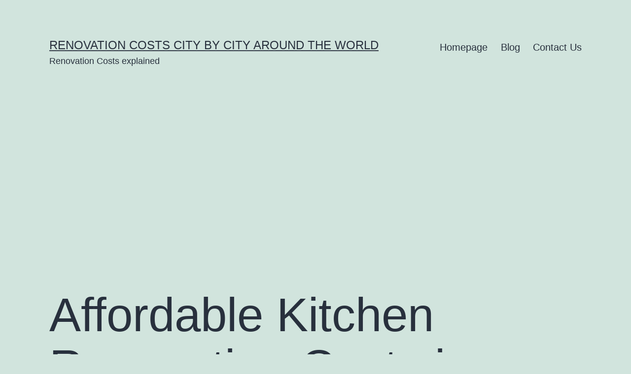

--- FILE ---
content_type: text/html; charset=UTF-8
request_url: https://renovation-cost.com/kitchen-renovation/afghanistan/khulm-kitchen-cost/
body_size: 23522
content:
<!doctype html>
<html lang="en-CA" >
<head>
	<meta charset="UTF-8" />
	<meta name="viewport" content="width=device-width, initial-scale=1" />
	<meta name='robots' content='index, follow, max-image-preview:large, max-snippet:-1, max-video-preview:-1' />

	<!-- This site is optimized with the Yoast SEO plugin v22.8 - https://yoast.com/wordpress/plugins/seo/ -->
	<title>Affordable Kitchen Renovation Costs in Khulm, Nimruz, Afghanistan - Renovation Costs City by City Around the World</title>
	<link rel="canonical" href="https://renovation-cost.com/kitchen-renovation/afghanistan/khulm-kitchen-cost/" />
	<meta property="og:locale" content="en_US" />
	<meta property="og:type" content="article" />
	<meta property="og:title" content="Affordable Kitchen Renovation Costs in Khulm, Nimruz, Afghanistan - Renovation Costs City by City Around the World" />
	<meta property="og:description" content="With Details, How Much Does the Average Kitchen Renovation Cost in Khulm Renovating a kitchen can be just as expensive as it is exciting, especially if you are not carefully managing your budget. One of the most common questions people have before they get started is, “how much will it cost?” There are many different&hellip; Continue reading Affordable Kitchen Renovation Costs in Khulm, Nimruz, Afghanistan" />
	<meta property="og:url" content="https://renovation-cost.com/kitchen-renovation/afghanistan/khulm-kitchen-cost/" />
	<meta property="og:site_name" content="Renovation Costs City by City Around the World" />
	<meta property="article:published_time" content="2020-10-23T13:34:26+00:00" />
	<meta property="og:image" content="https://renovation-cost.com/wp-content/uploads/2019/06/1.jpg" />
	<meta property="og:image:width" content="1" />
	<meta property="og:image:height" content="1" />
	<meta property="og:image:type" content="image/jpeg" />
	<meta name="author" content="renovator" />
	<meta name="twitter:card" content="summary_large_image" />
	<script type="application/ld+json" class="yoast-schema-graph">{"@context":"https://schema.org","@graph":[{"@type":"Article","@id":"https://renovation-cost.com/kitchen-renovation/afghanistan/khulm-kitchen-cost/#article","isPartOf":{"@id":"https://renovation-cost.com/kitchen-renovation/afghanistan/khulm-kitchen-cost/"},"author":{"name":"renovator","@id":"https://renovation-cost.com/#/schema/person/498794f7faa8c08a609c5e919c4a4ef4"},"headline":"Affordable Kitchen Renovation Costs in Khulm, Nimruz, Afghanistan","datePublished":"2020-10-23T13:34:26+00:00","dateModified":"2020-10-23T13:34:26+00:00","mainEntityOfPage":{"@id":"https://renovation-cost.com/kitchen-renovation/afghanistan/khulm-kitchen-cost/"},"wordCount":2661,"publisher":{"@id":"https://renovation-cost.com/#organization"},"image":{"@id":"https://renovation-cost.com/kitchen-renovation/afghanistan/khulm-kitchen-cost/#primaryimage"},"thumbnailUrl":"https://renovation-cost.com/wp-content/uploads/2019/06/1.jpg","keywords":["Afghanistan","Khulm","Kitchen Renovation"],"articleSection":["Afghanistan"],"inLanguage":"en-CA"},{"@type":"WebPage","@id":"https://renovation-cost.com/kitchen-renovation/afghanistan/khulm-kitchen-cost/","url":"https://renovation-cost.com/kitchen-renovation/afghanistan/khulm-kitchen-cost/","name":"Affordable Kitchen Renovation Costs in Khulm, Nimruz, Afghanistan - Renovation Costs City by City Around the World","isPartOf":{"@id":"https://renovation-cost.com/#website"},"primaryImageOfPage":{"@id":"https://renovation-cost.com/kitchen-renovation/afghanistan/khulm-kitchen-cost/#primaryimage"},"image":{"@id":"https://renovation-cost.com/kitchen-renovation/afghanistan/khulm-kitchen-cost/#primaryimage"},"thumbnailUrl":"https://renovation-cost.com/wp-content/uploads/2019/06/1.jpg","datePublished":"2020-10-23T13:34:26+00:00","dateModified":"2020-10-23T13:34:26+00:00","breadcrumb":{"@id":"https://renovation-cost.com/kitchen-renovation/afghanistan/khulm-kitchen-cost/#breadcrumb"},"inLanguage":"en-CA","potentialAction":[{"@type":"ReadAction","target":["https://renovation-cost.com/kitchen-renovation/afghanistan/khulm-kitchen-cost/"]}]},{"@type":"ImageObject","inLanguage":"en-CA","@id":"https://renovation-cost.com/kitchen-renovation/afghanistan/khulm-kitchen-cost/#primaryimage","url":"https://renovation-cost.com/wp-content/uploads/2019/06/1.jpg","contentUrl":"https://renovation-cost.com/wp-content/uploads/2019/06/1.jpg"},{"@type":"BreadcrumbList","@id":"https://renovation-cost.com/kitchen-renovation/afghanistan/khulm-kitchen-cost/#breadcrumb","itemListElement":[{"@type":"ListItem","position":1,"name":"Home","item":"https://renovation-cost.com/"},{"@type":"ListItem","position":2,"name":"Kitchen Renovation","item":"https://renovation-cost.com/category/kitchen-renovation/"},{"@type":"ListItem","position":3,"name":"Afghanistan","item":"https://renovation-cost.com/category/kitchen-renovation/afghanistan/"},{"@type":"ListItem","position":4,"name":"Affordable Kitchen Renovation Costs in Khulm, Nimruz, Afghanistan"}]},{"@type":"WebSite","@id":"https://renovation-cost.com/#website","url":"https://renovation-cost.com/","name":"Renovation Costs City by City Around the World","description":"Renovation Costs explained","publisher":{"@id":"https://renovation-cost.com/#organization"},"potentialAction":[{"@type":"SearchAction","target":{"@type":"EntryPoint","urlTemplate":"https://renovation-cost.com/?s={search_term_string}"},"query-input":"required name=search_term_string"}],"inLanguage":"en-CA"},{"@type":"Organization","@id":"https://renovation-cost.com/#organization","name":"Renovation cost city by city around the world","url":"https://renovation-cost.com/","logo":{"@type":"ImageObject","inLanguage":"en-CA","@id":"https://renovation-cost.com/#/schema/logo/image/","url":"https://renovation-cost.com/wp-content/uploads/2020/12/Renovation-Cost-Logo.png","contentUrl":"https://renovation-cost.com/wp-content/uploads/2020/12/Renovation-Cost-Logo.png","width":200,"height":69,"caption":"Renovation cost city by city around the world"},"image":{"@id":"https://renovation-cost.com/#/schema/logo/image/"}},{"@type":"Person","@id":"https://renovation-cost.com/#/schema/person/498794f7faa8c08a609c5e919c4a4ef4","name":"renovator"}]}</script>
	<!-- / Yoast SEO plugin. -->


<link rel="alternate" type="application/rss+xml" title="Renovation Costs City by City Around the World &raquo; Feed" href="https://renovation-cost.com/feed/" />
<link rel="alternate" type="application/rss+xml" title="Renovation Costs City by City Around the World &raquo; Comments Feed" href="https://renovation-cost.com/comments/feed/" />
<script>
window._wpemojiSettings = {"baseUrl":"https:\/\/s.w.org\/images\/core\/emoji\/15.0.3\/72x72\/","ext":".png","svgUrl":"https:\/\/s.w.org\/images\/core\/emoji\/15.0.3\/svg\/","svgExt":".svg","source":{"concatemoji":"https:\/\/renovation-cost.com\/wp-includes\/js\/wp-emoji-release.min.js?ver=6.6.4"}};
/*! This file is auto-generated */
!function(i,n){var o,s,e;function c(e){try{var t={supportTests:e,timestamp:(new Date).valueOf()};sessionStorage.setItem(o,JSON.stringify(t))}catch(e){}}function p(e,t,n){e.clearRect(0,0,e.canvas.width,e.canvas.height),e.fillText(t,0,0);var t=new Uint32Array(e.getImageData(0,0,e.canvas.width,e.canvas.height).data),r=(e.clearRect(0,0,e.canvas.width,e.canvas.height),e.fillText(n,0,0),new Uint32Array(e.getImageData(0,0,e.canvas.width,e.canvas.height).data));return t.every(function(e,t){return e===r[t]})}function u(e,t,n){switch(t){case"flag":return n(e,"\ud83c\udff3\ufe0f\u200d\u26a7\ufe0f","\ud83c\udff3\ufe0f\u200b\u26a7\ufe0f")?!1:!n(e,"\ud83c\uddfa\ud83c\uddf3","\ud83c\uddfa\u200b\ud83c\uddf3")&&!n(e,"\ud83c\udff4\udb40\udc67\udb40\udc62\udb40\udc65\udb40\udc6e\udb40\udc67\udb40\udc7f","\ud83c\udff4\u200b\udb40\udc67\u200b\udb40\udc62\u200b\udb40\udc65\u200b\udb40\udc6e\u200b\udb40\udc67\u200b\udb40\udc7f");case"emoji":return!n(e,"\ud83d\udc26\u200d\u2b1b","\ud83d\udc26\u200b\u2b1b")}return!1}function f(e,t,n){var r="undefined"!=typeof WorkerGlobalScope&&self instanceof WorkerGlobalScope?new OffscreenCanvas(300,150):i.createElement("canvas"),a=r.getContext("2d",{willReadFrequently:!0}),o=(a.textBaseline="top",a.font="600 32px Arial",{});return e.forEach(function(e){o[e]=t(a,e,n)}),o}function t(e){var t=i.createElement("script");t.src=e,t.defer=!0,i.head.appendChild(t)}"undefined"!=typeof Promise&&(o="wpEmojiSettingsSupports",s=["flag","emoji"],n.supports={everything:!0,everythingExceptFlag:!0},e=new Promise(function(e){i.addEventListener("DOMContentLoaded",e,{once:!0})}),new Promise(function(t){var n=function(){try{var e=JSON.parse(sessionStorage.getItem(o));if("object"==typeof e&&"number"==typeof e.timestamp&&(new Date).valueOf()<e.timestamp+604800&&"object"==typeof e.supportTests)return e.supportTests}catch(e){}return null}();if(!n){if("undefined"!=typeof Worker&&"undefined"!=typeof OffscreenCanvas&&"undefined"!=typeof URL&&URL.createObjectURL&&"undefined"!=typeof Blob)try{var e="postMessage("+f.toString()+"("+[JSON.stringify(s),u.toString(),p.toString()].join(",")+"));",r=new Blob([e],{type:"text/javascript"}),a=new Worker(URL.createObjectURL(r),{name:"wpTestEmojiSupports"});return void(a.onmessage=function(e){c(n=e.data),a.terminate(),t(n)})}catch(e){}c(n=f(s,u,p))}t(n)}).then(function(e){for(var t in e)n.supports[t]=e[t],n.supports.everything=n.supports.everything&&n.supports[t],"flag"!==t&&(n.supports.everythingExceptFlag=n.supports.everythingExceptFlag&&n.supports[t]);n.supports.everythingExceptFlag=n.supports.everythingExceptFlag&&!n.supports.flag,n.DOMReady=!1,n.readyCallback=function(){n.DOMReady=!0}}).then(function(){return e}).then(function(){var e;n.supports.everything||(n.readyCallback(),(e=n.source||{}).concatemoji?t(e.concatemoji):e.wpemoji&&e.twemoji&&(t(e.twemoji),t(e.wpemoji)))}))}((window,document),window._wpemojiSettings);
</script>
<style id='wp-emoji-styles-inline-css'>

	img.wp-smiley, img.emoji {
		display: inline !important;
		border: none !important;
		box-shadow: none !important;
		height: 1em !important;
		width: 1em !important;
		margin: 0 0.07em !important;
		vertical-align: -0.1em !important;
		background: none !important;
		padding: 0 !important;
	}
</style>
<link rel='stylesheet' id='wp-block-library-css' href='https://renovation-cost.com/wp-includes/css/dist/block-library/style.min.css?ver=6.6.4' media='all' />
<style id='wp-block-library-theme-inline-css'>
.wp-block-audio :where(figcaption){color:#555;font-size:13px;text-align:center}.is-dark-theme .wp-block-audio :where(figcaption){color:#ffffffa6}.wp-block-audio{margin:0 0 1em}.wp-block-code{border:1px solid #ccc;border-radius:4px;font-family:Menlo,Consolas,monaco,monospace;padding:.8em 1em}.wp-block-embed :where(figcaption){color:#555;font-size:13px;text-align:center}.is-dark-theme .wp-block-embed :where(figcaption){color:#ffffffa6}.wp-block-embed{margin:0 0 1em}.blocks-gallery-caption{color:#555;font-size:13px;text-align:center}.is-dark-theme .blocks-gallery-caption{color:#ffffffa6}:root :where(.wp-block-image figcaption){color:#555;font-size:13px;text-align:center}.is-dark-theme :root :where(.wp-block-image figcaption){color:#ffffffa6}.wp-block-image{margin:0 0 1em}.wp-block-pullquote{border-bottom:4px solid;border-top:4px solid;color:currentColor;margin-bottom:1.75em}.wp-block-pullquote cite,.wp-block-pullquote footer,.wp-block-pullquote__citation{color:currentColor;font-size:.8125em;font-style:normal;text-transform:uppercase}.wp-block-quote{border-left:.25em solid;margin:0 0 1.75em;padding-left:1em}.wp-block-quote cite,.wp-block-quote footer{color:currentColor;font-size:.8125em;font-style:normal;position:relative}.wp-block-quote.has-text-align-right{border-left:none;border-right:.25em solid;padding-left:0;padding-right:1em}.wp-block-quote.has-text-align-center{border:none;padding-left:0}.wp-block-quote.is-large,.wp-block-quote.is-style-large,.wp-block-quote.is-style-plain{border:none}.wp-block-search .wp-block-search__label{font-weight:700}.wp-block-search__button{border:1px solid #ccc;padding:.375em .625em}:where(.wp-block-group.has-background){padding:1.25em 2.375em}.wp-block-separator.has-css-opacity{opacity:.4}.wp-block-separator{border:none;border-bottom:2px solid;margin-left:auto;margin-right:auto}.wp-block-separator.has-alpha-channel-opacity{opacity:1}.wp-block-separator:not(.is-style-wide):not(.is-style-dots){width:100px}.wp-block-separator.has-background:not(.is-style-dots){border-bottom:none;height:1px}.wp-block-separator.has-background:not(.is-style-wide):not(.is-style-dots){height:2px}.wp-block-table{margin:0 0 1em}.wp-block-table td,.wp-block-table th{word-break:normal}.wp-block-table :where(figcaption){color:#555;font-size:13px;text-align:center}.is-dark-theme .wp-block-table :where(figcaption){color:#ffffffa6}.wp-block-video :where(figcaption){color:#555;font-size:13px;text-align:center}.is-dark-theme .wp-block-video :where(figcaption){color:#ffffffa6}.wp-block-video{margin:0 0 1em}:root :where(.wp-block-template-part.has-background){margin-bottom:0;margin-top:0;padding:1.25em 2.375em}
</style>
<link rel='stylesheet' id='twenty-twenty-one-custom-color-overrides-css' href='https://renovation-cost.com/wp-content/themes/twentytwentyone/assets/css/custom-color-overrides.css?ver=1.0.0' media='all' />
<style id='classic-theme-styles-inline-css'>
/*! This file is auto-generated */
.wp-block-button__link{color:#fff;background-color:#32373c;border-radius:9999px;box-shadow:none;text-decoration:none;padding:calc(.667em + 2px) calc(1.333em + 2px);font-size:1.125em}.wp-block-file__button{background:#32373c;color:#fff;text-decoration:none}
</style>
<style id='global-styles-inline-css'>
:root{--wp--preset--aspect-ratio--square: 1;--wp--preset--aspect-ratio--4-3: 4/3;--wp--preset--aspect-ratio--3-4: 3/4;--wp--preset--aspect-ratio--3-2: 3/2;--wp--preset--aspect-ratio--2-3: 2/3;--wp--preset--aspect-ratio--16-9: 16/9;--wp--preset--aspect-ratio--9-16: 9/16;--wp--preset--color--black: #000000;--wp--preset--color--cyan-bluish-gray: #abb8c3;--wp--preset--color--white: #FFFFFF;--wp--preset--color--pale-pink: #f78da7;--wp--preset--color--vivid-red: #cf2e2e;--wp--preset--color--luminous-vivid-orange: #ff6900;--wp--preset--color--luminous-vivid-amber: #fcb900;--wp--preset--color--light-green-cyan: #7bdcb5;--wp--preset--color--vivid-green-cyan: #00d084;--wp--preset--color--pale-cyan-blue: #8ed1fc;--wp--preset--color--vivid-cyan-blue: #0693e3;--wp--preset--color--vivid-purple: #9b51e0;--wp--preset--color--dark-gray: #28303D;--wp--preset--color--gray: #39414D;--wp--preset--color--green: #D1E4DD;--wp--preset--color--blue: #D1DFE4;--wp--preset--color--purple: #D1D1E4;--wp--preset--color--red: #E4D1D1;--wp--preset--color--orange: #E4DAD1;--wp--preset--color--yellow: #EEEADD;--wp--preset--gradient--vivid-cyan-blue-to-vivid-purple: linear-gradient(135deg,rgba(6,147,227,1) 0%,rgb(155,81,224) 100%);--wp--preset--gradient--light-green-cyan-to-vivid-green-cyan: linear-gradient(135deg,rgb(122,220,180) 0%,rgb(0,208,130) 100%);--wp--preset--gradient--luminous-vivid-amber-to-luminous-vivid-orange: linear-gradient(135deg,rgba(252,185,0,1) 0%,rgba(255,105,0,1) 100%);--wp--preset--gradient--luminous-vivid-orange-to-vivid-red: linear-gradient(135deg,rgba(255,105,0,1) 0%,rgb(207,46,46) 100%);--wp--preset--gradient--very-light-gray-to-cyan-bluish-gray: linear-gradient(135deg,rgb(238,238,238) 0%,rgb(169,184,195) 100%);--wp--preset--gradient--cool-to-warm-spectrum: linear-gradient(135deg,rgb(74,234,220) 0%,rgb(151,120,209) 20%,rgb(207,42,186) 40%,rgb(238,44,130) 60%,rgb(251,105,98) 80%,rgb(254,248,76) 100%);--wp--preset--gradient--blush-light-purple: linear-gradient(135deg,rgb(255,206,236) 0%,rgb(152,150,240) 100%);--wp--preset--gradient--blush-bordeaux: linear-gradient(135deg,rgb(254,205,165) 0%,rgb(254,45,45) 50%,rgb(107,0,62) 100%);--wp--preset--gradient--luminous-dusk: linear-gradient(135deg,rgb(255,203,112) 0%,rgb(199,81,192) 50%,rgb(65,88,208) 100%);--wp--preset--gradient--pale-ocean: linear-gradient(135deg,rgb(255,245,203) 0%,rgb(182,227,212) 50%,rgb(51,167,181) 100%);--wp--preset--gradient--electric-grass: linear-gradient(135deg,rgb(202,248,128) 0%,rgb(113,206,126) 100%);--wp--preset--gradient--midnight: linear-gradient(135deg,rgb(2,3,129) 0%,rgb(40,116,252) 100%);--wp--preset--gradient--purple-to-yellow: linear-gradient(160deg, #D1D1E4 0%, #EEEADD 100%);--wp--preset--gradient--yellow-to-purple: linear-gradient(160deg, #EEEADD 0%, #D1D1E4 100%);--wp--preset--gradient--green-to-yellow: linear-gradient(160deg, #D1E4DD 0%, #EEEADD 100%);--wp--preset--gradient--yellow-to-green: linear-gradient(160deg, #EEEADD 0%, #D1E4DD 100%);--wp--preset--gradient--red-to-yellow: linear-gradient(160deg, #E4D1D1 0%, #EEEADD 100%);--wp--preset--gradient--yellow-to-red: linear-gradient(160deg, #EEEADD 0%, #E4D1D1 100%);--wp--preset--gradient--purple-to-red: linear-gradient(160deg, #D1D1E4 0%, #E4D1D1 100%);--wp--preset--gradient--red-to-purple: linear-gradient(160deg, #E4D1D1 0%, #D1D1E4 100%);--wp--preset--font-size--small: 18px;--wp--preset--font-size--medium: 20px;--wp--preset--font-size--large: 24px;--wp--preset--font-size--x-large: 42px;--wp--preset--font-size--extra-small: 16px;--wp--preset--font-size--normal: 20px;--wp--preset--font-size--extra-large: 40px;--wp--preset--font-size--huge: 96px;--wp--preset--font-size--gigantic: 144px;--wp--preset--spacing--20: 0.44rem;--wp--preset--spacing--30: 0.67rem;--wp--preset--spacing--40: 1rem;--wp--preset--spacing--50: 1.5rem;--wp--preset--spacing--60: 2.25rem;--wp--preset--spacing--70: 3.38rem;--wp--preset--spacing--80: 5.06rem;--wp--preset--shadow--natural: 6px 6px 9px rgba(0, 0, 0, 0.2);--wp--preset--shadow--deep: 12px 12px 50px rgba(0, 0, 0, 0.4);--wp--preset--shadow--sharp: 6px 6px 0px rgba(0, 0, 0, 0.2);--wp--preset--shadow--outlined: 6px 6px 0px -3px rgba(255, 255, 255, 1), 6px 6px rgba(0, 0, 0, 1);--wp--preset--shadow--crisp: 6px 6px 0px rgba(0, 0, 0, 1);}:where(.is-layout-flex){gap: 0.5em;}:where(.is-layout-grid){gap: 0.5em;}body .is-layout-flex{display: flex;}.is-layout-flex{flex-wrap: wrap;align-items: center;}.is-layout-flex > :is(*, div){margin: 0;}body .is-layout-grid{display: grid;}.is-layout-grid > :is(*, div){margin: 0;}:where(.wp-block-columns.is-layout-flex){gap: 2em;}:where(.wp-block-columns.is-layout-grid){gap: 2em;}:where(.wp-block-post-template.is-layout-flex){gap: 1.25em;}:where(.wp-block-post-template.is-layout-grid){gap: 1.25em;}.has-black-color{color: var(--wp--preset--color--black) !important;}.has-cyan-bluish-gray-color{color: var(--wp--preset--color--cyan-bluish-gray) !important;}.has-white-color{color: var(--wp--preset--color--white) !important;}.has-pale-pink-color{color: var(--wp--preset--color--pale-pink) !important;}.has-vivid-red-color{color: var(--wp--preset--color--vivid-red) !important;}.has-luminous-vivid-orange-color{color: var(--wp--preset--color--luminous-vivid-orange) !important;}.has-luminous-vivid-amber-color{color: var(--wp--preset--color--luminous-vivid-amber) !important;}.has-light-green-cyan-color{color: var(--wp--preset--color--light-green-cyan) !important;}.has-vivid-green-cyan-color{color: var(--wp--preset--color--vivid-green-cyan) !important;}.has-pale-cyan-blue-color{color: var(--wp--preset--color--pale-cyan-blue) !important;}.has-vivid-cyan-blue-color{color: var(--wp--preset--color--vivid-cyan-blue) !important;}.has-vivid-purple-color{color: var(--wp--preset--color--vivid-purple) !important;}.has-black-background-color{background-color: var(--wp--preset--color--black) !important;}.has-cyan-bluish-gray-background-color{background-color: var(--wp--preset--color--cyan-bluish-gray) !important;}.has-white-background-color{background-color: var(--wp--preset--color--white) !important;}.has-pale-pink-background-color{background-color: var(--wp--preset--color--pale-pink) !important;}.has-vivid-red-background-color{background-color: var(--wp--preset--color--vivid-red) !important;}.has-luminous-vivid-orange-background-color{background-color: var(--wp--preset--color--luminous-vivid-orange) !important;}.has-luminous-vivid-amber-background-color{background-color: var(--wp--preset--color--luminous-vivid-amber) !important;}.has-light-green-cyan-background-color{background-color: var(--wp--preset--color--light-green-cyan) !important;}.has-vivid-green-cyan-background-color{background-color: var(--wp--preset--color--vivid-green-cyan) !important;}.has-pale-cyan-blue-background-color{background-color: var(--wp--preset--color--pale-cyan-blue) !important;}.has-vivid-cyan-blue-background-color{background-color: var(--wp--preset--color--vivid-cyan-blue) !important;}.has-vivid-purple-background-color{background-color: var(--wp--preset--color--vivid-purple) !important;}.has-black-border-color{border-color: var(--wp--preset--color--black) !important;}.has-cyan-bluish-gray-border-color{border-color: var(--wp--preset--color--cyan-bluish-gray) !important;}.has-white-border-color{border-color: var(--wp--preset--color--white) !important;}.has-pale-pink-border-color{border-color: var(--wp--preset--color--pale-pink) !important;}.has-vivid-red-border-color{border-color: var(--wp--preset--color--vivid-red) !important;}.has-luminous-vivid-orange-border-color{border-color: var(--wp--preset--color--luminous-vivid-orange) !important;}.has-luminous-vivid-amber-border-color{border-color: var(--wp--preset--color--luminous-vivid-amber) !important;}.has-light-green-cyan-border-color{border-color: var(--wp--preset--color--light-green-cyan) !important;}.has-vivid-green-cyan-border-color{border-color: var(--wp--preset--color--vivid-green-cyan) !important;}.has-pale-cyan-blue-border-color{border-color: var(--wp--preset--color--pale-cyan-blue) !important;}.has-vivid-cyan-blue-border-color{border-color: var(--wp--preset--color--vivid-cyan-blue) !important;}.has-vivid-purple-border-color{border-color: var(--wp--preset--color--vivid-purple) !important;}.has-vivid-cyan-blue-to-vivid-purple-gradient-background{background: var(--wp--preset--gradient--vivid-cyan-blue-to-vivid-purple) !important;}.has-light-green-cyan-to-vivid-green-cyan-gradient-background{background: var(--wp--preset--gradient--light-green-cyan-to-vivid-green-cyan) !important;}.has-luminous-vivid-amber-to-luminous-vivid-orange-gradient-background{background: var(--wp--preset--gradient--luminous-vivid-amber-to-luminous-vivid-orange) !important;}.has-luminous-vivid-orange-to-vivid-red-gradient-background{background: var(--wp--preset--gradient--luminous-vivid-orange-to-vivid-red) !important;}.has-very-light-gray-to-cyan-bluish-gray-gradient-background{background: var(--wp--preset--gradient--very-light-gray-to-cyan-bluish-gray) !important;}.has-cool-to-warm-spectrum-gradient-background{background: var(--wp--preset--gradient--cool-to-warm-spectrum) !important;}.has-blush-light-purple-gradient-background{background: var(--wp--preset--gradient--blush-light-purple) !important;}.has-blush-bordeaux-gradient-background{background: var(--wp--preset--gradient--blush-bordeaux) !important;}.has-luminous-dusk-gradient-background{background: var(--wp--preset--gradient--luminous-dusk) !important;}.has-pale-ocean-gradient-background{background: var(--wp--preset--gradient--pale-ocean) !important;}.has-electric-grass-gradient-background{background: var(--wp--preset--gradient--electric-grass) !important;}.has-midnight-gradient-background{background: var(--wp--preset--gradient--midnight) !important;}.has-small-font-size{font-size: var(--wp--preset--font-size--small) !important;}.has-medium-font-size{font-size: var(--wp--preset--font-size--medium) !important;}.has-large-font-size{font-size: var(--wp--preset--font-size--large) !important;}.has-x-large-font-size{font-size: var(--wp--preset--font-size--x-large) !important;}
:where(.wp-block-post-template.is-layout-flex){gap: 1.25em;}:where(.wp-block-post-template.is-layout-grid){gap: 1.25em;}
:where(.wp-block-columns.is-layout-flex){gap: 2em;}:where(.wp-block-columns.is-layout-grid){gap: 2em;}
:root :where(.wp-block-pullquote){font-size: 1.5em;line-height: 1.6;}
</style>
<link rel='stylesheet' id='contact-form-7-css' href='https://renovation-cost.com/wp-content/plugins/contact-form-7/includes/css/styles.css?ver=5.9.5' media='all' />
<link rel='stylesheet' id='parent-style-css' href='https://renovation-cost.com/wp-content/themes/twentytwentyone/style.css?ver=6.6.4' media='all' />
<link rel='stylesheet' id='twenty-twenty-one-style-css' href='https://renovation-cost.com/wp-content/themes/twentytwentyone/style.css?ver=1.0.0' media='all' />
<link rel='stylesheet' id='twenty-twenty-one-print-style-css' href='https://renovation-cost.com/wp-content/themes/twentytwentyone/assets/css/print.css?ver=1.0.0' media='print' />
<link rel='stylesheet' id='algolia-autocomplete-css' href='https://renovation-cost.com/wp-content/plugins/wp-search-with-algolia/css/algolia-autocomplete.css?ver=2.8.1' media='all' />
<script id="twenty-twenty-one-ie11-polyfills-js-after">
( Element.prototype.matches && Element.prototype.closest && window.NodeList && NodeList.prototype.forEach ) || document.write( '<script src="https://renovation-cost.com/wp-content/themes/twentytwentyone/assets/js/polyfills.js?ver=1.0.0"></scr' + 'ipt>' );
</script>
<script src="https://renovation-cost.com/wp-content/themes/twentytwentyone/assets/js/primary-navigation.js?ver=1.0.0" id="twenty-twenty-one-primary-navigation-script-js" defer data-wp-strategy="defer"></script>
<script src="https://renovation-cost.com/wp-includes/js/jquery/jquery.min.js?ver=3.7.1" id="jquery-core-js"></script>
<script src="https://renovation-cost.com/wp-includes/js/jquery/jquery-migrate.min.js?ver=3.4.1" id="jquery-migrate-js"></script>
<link rel="https://api.w.org/" href="https://renovation-cost.com/wp-json/" /><link rel="alternate" title="JSON" type="application/json" href="https://renovation-cost.com/wp-json/wp/v2/posts/28" /><link rel="EditURI" type="application/rsd+xml" title="RSD" href="https://renovation-cost.com/xmlrpc.php?rsd" />
<meta name="generator" content="WordPress 6.6.4" />
<link rel='shortlink' href='https://renovation-cost.com/?p=28' />
<link rel="alternate" title="oEmbed (JSON)" type="application/json+oembed" href="https://renovation-cost.com/wp-json/oembed/1.0/embed?url=https%3A%2F%2Frenovation-cost.com%2Fkitchen-renovation%2Fafghanistan%2Fkhulm-kitchen-cost%2F" />
<link rel="alternate" title="oEmbed (XML)" type="text/xml+oembed" href="https://renovation-cost.com/wp-json/oembed/1.0/embed?url=https%3A%2F%2Frenovation-cost.com%2Fkitchen-renovation%2Fafghanistan%2Fkhulm-kitchen-cost%2F&#038;format=xml" />
<!-- Global site tag (gtag.js) - Google Analytics -->
<script async src="https://www.googletagmanager.com/gtag/js?id=UA-37195467-9"></script>
<script>
  window.dataLayer = window.dataLayer || [];
  function gtag(){dataLayer.push(arguments);}
  gtag('js', new Date());

  gtag('config', 'UA-37195467-9');
</script>

<script data-ad-client="ca-pub-3328840393989053" async src="https://pagead2.googlesyndication.com/pagead/js/adsbygoogle.js"></script>
		<style>
			.algolia-search-highlight {
				background-color: #fffbcc;
				border-radius: 2px;
				font-style: normal;
			}
		</style>
		<link rel="icon" href="https://renovation-cost.com/wp-content/uploads/2020/12/Renovation-Cost-Logo2.png" sizes="32x32" />
<link rel="icon" href="https://renovation-cost.com/wp-content/uploads/2020/12/Renovation-Cost-Logo2.png" sizes="192x192" />
<link rel="apple-touch-icon" href="https://renovation-cost.com/wp-content/uploads/2020/12/Renovation-Cost-Logo2.png" />
<meta name="msapplication-TileImage" content="https://renovation-cost.com/wp-content/uploads/2020/12/Renovation-Cost-Logo2.png" />
</head>

<body class="post-template-default single single-post postid-28 single-format-standard wp-embed-responsive is-light-theme no-js singular has-main-navigation">
<div id="page" class="site">
	<a class="skip-link screen-reader-text" href="#content">
		Skip to content	</a>

	
<header id="masthead" class="site-header has-title-and-tagline has-menu">

	

<div class="site-branding">

	
						<p class="site-title"><a href="https://renovation-cost.com/">Renovation Costs City by City Around the World</a></p>
			
			<p class="site-description">
			Renovation Costs explained		</p>
	</div><!-- .site-branding -->
	
	<nav id="site-navigation" class="primary-navigation" aria-label="Primary menu">
		<div class="menu-button-container">
			<button id="primary-mobile-menu" class="button" aria-controls="primary-menu-list" aria-expanded="false">
				<span class="dropdown-icon open">Menu					<svg class="svg-icon" width="24" height="24" aria-hidden="true" role="img" focusable="false" viewBox="0 0 24 24" fill="none" xmlns="http://www.w3.org/2000/svg"><path fill-rule="evenodd" clip-rule="evenodd" d="M4.5 6H19.5V7.5H4.5V6ZM4.5 12H19.5V13.5H4.5V12ZM19.5 18H4.5V19.5H19.5V18Z" fill="currentColor"/></svg>				</span>
				<span class="dropdown-icon close">Close					<svg class="svg-icon" width="24" height="24" aria-hidden="true" role="img" focusable="false" viewBox="0 0 24 24" fill="none" xmlns="http://www.w3.org/2000/svg"><path fill-rule="evenodd" clip-rule="evenodd" d="M12 10.9394L5.53033 4.46973L4.46967 5.53039L10.9393 12.0001L4.46967 18.4697L5.53033 19.5304L12 13.0607L18.4697 19.5304L19.5303 18.4697L13.0607 12.0001L19.5303 5.53039L18.4697 4.46973L12 10.9394Z" fill="currentColor"/></svg>				</span>
			</button><!-- #primary-mobile-menu -->
		</div><!-- .menu-button-container -->
		<div class="primary-menu-container"><ul id="primary-menu-list" class="menu-wrapper"><li id="menu-item-22750" class="menu-item menu-item-type-post_type menu-item-object-page menu-item-home menu-item-22750"><a href="https://renovation-cost.com/">Homepage</a></li>
<li id="menu-item-22751" class="menu-item menu-item-type-post_type menu-item-object-page menu-item-22751"><a href="https://renovation-cost.com/blog/">Blog</a></li>
<li id="menu-item-22752" class="menu-item menu-item-type-post_type menu-item-object-page menu-item-22752"><a href="https://renovation-cost.com/contact-us/">Contact Us</a></li>
</ul></div>	</nav><!-- #site-navigation -->
	
</header><!-- #masthead -->

	<div id="content" class="site-content">
		<div id="primary" class="content-area">
			<main id="main" class="site-main">

<article id="post-28" class="post-28 post type-post status-publish format-standard has-post-thumbnail hentry category-afghanistan tag-afghanistan tag-khulm tag-kitchen-renovation entry">

	<header class="entry-header alignwide">
		<h1 class="entry-title">Affordable Kitchen Renovation Costs in Khulm, Nimruz, Afghanistan</h1>		
		
			<figure class="post-thumbnail">
				<img width="1" height="1" src="https://renovation-cost.com/wp-content/uploads/2019/06/1.jpg" class="attachment-post-thumbnail size-post-thumbnail wp-post-image" alt="" decoding="async" />							</figure><!-- .post-thumbnail -->

					</header><!-- .entry-header -->

	<div class="entry-content">
		<h1 class="cities_h1">With Details,  How Much Does the Average Kitchen Renovation Cost in Khulm </h1>
<p>Renovating a kitchen can be just as expensive as it is exciting, especially if you are not carefully managing your budget. One of the most common questions people have before they get started is, “how much will it cost?” </p>
<p>There are many different factors to consider, including style, structural changes, quality and quantity of materials needed, labour and even the area you live in. The fact that geographic location is a factor may be surprising to you (or not), but costs are probably higher in  <a href="../jabal-os-saraj-kitchen-renovation/">Jabal os Saraj</a>, Parvan than they are in <a href="../fayzabad-kitchen-renovation/">Fayzabad</a>, Badakhshan.</p>
<h2>Costs of Kitchen Renovation in 2022 vs. 2023</h2>
<p>Are you considering remodelling your kitchen? As you go through your kitchen remodelling checklist, you may be curious about how much everything will cost. But, of course, you want to do it right since a kitchen is a serious investment and a place that sees a lot of usages. Luckily, we are here to help!</p>
<h2>How much does it cost in 2022?</h2>
<p>Suppose you&#8217;ve been searching for a rough estimate, budget somewhere between $18,000 and $60,000+. The typical cost of a kitchen makeover in 2019 was $30,944, so the change hasn&#8217;t been drastic. The dimensions of your kitchen, the supplies you use, and, indeed, where you are located all impact the price of your renovation. Here are some common customer sightings:</p>
<p>A minor makeover contains cost-effective alterations that create a significant aesthetic impact. It is expected that a modest remodel will cost $21,000 on average for a kitchen remodelling. The typical cost of a midrange kitchen makeover is $31,000. This remodelling often involves improving what is currently there and excludes changing the layout. The average cost of an upmarket kitchen makeover is $126,000, with costs starting at $50,000.</p>
<h2>COVID-19 and the Impact on Renovation Sectors</h2>
<p>Note that COVID-19-related unanticipated occurrences may immediately impact the expense of projects worldwide. For instance, since the initial shutdown, the sector has seen a lack of processed lumber, which has caused prices to fluctuate drastically. The problems with other building materials will probably be similar.</p>
<h2>What causes the changes in prices?</h2>
<p>Expect project expenses to be lower if you are merely replacing your cabinets. Nonetheless, you&#8217;ll need specialist contractors to relocate water and electrical wiring if you&#8217;re considering re-configuring, putting in recessed lighting, or eliminating walls, and the cost will vary correspondingly.</p>
<h2>What to expect in 2023?</h2>
<p><a href="https://www.jchs.harvard.edu/press-releases/red-hot-remodeling-growth-expected-ease-2023">The Leading Indicator of Remodelling Activity</a> predicts that spending for owner-occupied housing remodelling renovations and repairs will increase throughout 2022 and the beginning of the following year, albeit slower.</p>
<p>The Leading Indicator of Remodelling Activity (LIRA) offers an immediate forecast of nationwide expenditure on owner-occupied home repairs and improvements.</p>
<h2>Some tips to save costs</h2>
<p>Designer laminates are a stylish, less expensive option to stainless steel. They are reasonably robust and have a professional appearance without being as expensive. Choose textured or patterned laminates if you want something that will still look excellent years after it has been used.</p>
<p>Do you adore polyurethane&#8217;s curled edges and shiny look but not its price? Choose Thermofoil cabinets instead since they are less expensive and are identical to the latter. To add a touch of luxury, think about counters made of engineered stone or quartz and laminate-like surfaces.</p>
<p>Are you unable to upgrade all your cabinets but want a fresh look? Several reasonably priced professional cabinet treatments are available, whether you like an antique vibe or a current matte paint.</p>


<p>
<p>Basic Kitchen  Renovation Costs </p>
<table border="0" cellspacing="0" cellpadding="0" width="546">
  <tr>
    <td valign="top"><br>
      <strong>Product or Service</strong></td>
    <td valign="top"><p><strong>Cost Range </strong></p></td>
  </tr>
  <tr>
    <td valign="top"><p>Electrical Wiring </p></td>
    <td valign="top"><p><span class="currencies" id="t_basic_Electrical">N/A</span> </p></td>
  </tr>
  <tr>
    <td valign="top"><p>Plumbing </p></td>
    <td valign="top"><p><span class="currencies" id="t_basic_plumb">N/A</span> </p></td>
  </tr>
  <tr>
    <td valign="top"><p>Kitchen Designer Fee </p></td>
    <td valign="top"><p><span class="currencies" id="t_basic_design">N/A</span> </p></td>
  </tr>
  <tr>
    <td valign="top"><p>Cabinetry    Installation </p></td>
	  <td valign="top"><p><span class="currencies" id="t_basic_canins">$100 </span> Per    Cabinet </p></td>
  </tr>
  <tr>
    <td valign="top"><p>New Appliances (Material    – install) </p></td>
    <td valign="top"><p><span class="currencies" id="t_basic_app">$3000</span> (for5 pieces)</p></td>
  </tr>
  <tr>
    <td valign="top"><p>Flooring (supply    &amp; Install) </p></td>
    <td valign="top"><p><span class="currencies" id="t_basic_floor">$5</span> Square feet </p></td>
  </tr>
  <tr>
    <td valign="top"><p>Permits </p></td>
    <td valign="top"><p><span class="currencies" id="t_basic_permit">N/A</span></p></td>
  </tr>
  <tr>
    <td valign="top"><p>Cabinet Refacing    material </p></td>
    <td valign="top"><p><span class="currencies" id="t_basic_ref">$80</span> Linear    foot </p></td>
  </tr>
  <tr>
    <td valign="top"><p>Countertop supply    &amp; Install </p></td>
    <td valign="top"><p><span class="currencies" id="t_basic_Counter_sup">$350</span> </p></td>
  </tr>
  <tr>
    <td valign="top"><p>Backsplash&nbsp; </p></td>
    <td valign="top"><p><span class="currencies" id="t_basic_Backsplash">N/A</span> </p></td>
  </tr>
  <tr>
    <td valign="top"><p>Painting </p></td>
    <td valign="top"><p><span class="currencies" id="t_basic_paint">$2</span>  <strong>sq.ft</strong></p></td>
  </tr>
  <tr>
    <td valign="top"><p>Hardware </p></td>
    <td valign="top"><p><span class="currencies" id="t_basic_Backsplash">$4</span>  </p></td>
  </tr>
</table>

</p>
<p>The average cost of a kitchen Remodeling in Afghanistan varies from approximately <span class="currencies" id="min_sf">AFN100</span>  per square foot to <span class="currencies" id="max_sf">AFN250</span>  per square foot. Yes, that’s a big difference in range, but kitchens (and kitchen renovations) vary widely, too. Here are some more tangible numbers for you to consider; the average kitchen renovation in Afghanistan costs between <span class="currencies" id="min_total">AFN12,800</span> and <span class="currencies" id="max_total">AFN21,200</span>, with an average cost of <span class="currencies" id="avg_total">AFN16,600</span> (or <span class="currencies" id="avg_sf">AFN150</span> per square foot). </p>
<p>Looking for a kitchen renovation company in a different city in Afghanistan like Balkh, you still can contact us to find the right <a href="../Balkh-kitchen-cost/"> kitchen renovatioin company in Balkh</a>, for more information, contact us.</p>
<p>The majority of homeowners spend between <span class="currencies" id="min_total">AFN12,800</span>  and <span class="currencies" id="max_total">AFN21,200</span> for a kitchen renovation in Afghanistan.</p>
<p>Smaller projects (and kitchens) have a tendency to cost less and have less expensive components, such as refacing cabinets instead of purchasing new cabinets, painting, installing a backsplash and not changing existing countertops or flooring. </p>
<p>Conversely, renovations for bigger projects and kitchens may cost over <span class="currencies" id="lux_total">AFN30,000</span>; they generally involve more costly features and finishes (e.g. hardwood floors, new cabinets, marble countertops).<br />
<script async src="https://pagead2.googlesyndication.com/pagead/js/adsbygoogle.js?client=ca-pub-3328840393989053"
     crossorigin="anonymous"></script>
<!-- Reno - reposnsive -->
<ins class="adsbygoogle"
     style="display:block"
     data-ad-client="ca-pub-3328840393989053"
     data-ad-slot="4495711492"
     data-ad-format="auto"
     data-full-width-responsive="true"></ins>
<script>
     (adsbygoogle = window.adsbygoogle || []).push({});
</script></p>
<h3>Calculating the Cost per Square Foot for Your Kitchen Remodeling<br />
</h3>
<p>The average kitchen renovation cost per square foot in Afghanistan  is <span class="currencies" id="avg_total">AFN16,600</span>. This varies widely based on your style, size of kitchen, finishings required and geographic area (you definitely won’t have the same costs in Fayzabad, Badakhshan, or Balkh, Balkh . You should also take into account if you are buying items outside of Afghanistan. For example, if the flooring you love is made in the United States, you’ll need to take into consideration the exchange rate (AFN to USD).</p>
<p>
<p>Middle Kitchen  Renovation Costs </p>
<p>Middle Kitchen  Renovation Costs </p>
<table border="0" cellspacing="0" cellpadding="0" width="546">
  <tr>
    <td valign="top"><br>
      <strong>Product or Service</strong></td>
    <td valign="top"><p><strong>Cost Range </strong></p></td>
  </tr>
  <tr>
    <td valign="top"><p>Electrical Wiring </p></td>
    <td valign="top"><p><span class="currencies" id="t_middle_Electrical">$1200</span>  </p></td>
  </tr>
  <tr>
    <td valign="top"><p>Plumbing </p></td>
    <td valign="top"><p><span class="currencies" id="t_middle_plumb">$2100</span> </p></td>
  </tr>
  <tr>
    <td valign="top"><p>Kitchen Designer Fee </p></td>
    <td valign="top"><p><span class="currencies" id="t_middle_design">$75</span> </p></td>
  </tr>
  <tr>
    <td valign="top"><p>Cabinetry Installation </p></td>
	  <td valign="top"><p><span class="currencies" id="t_middle_canins">$270 </span> </p></td>
  </tr>
  <tr>
    <td valign="top"><p>New Appliances (Material    â€“ install) </p></td>
    <td valign="top"><p><span class="currencies" id="t_middle_app">$7000</span> (for 5 pieces)</p></td>
  </tr>
  <tr>
    <td valign="top"><p>Flooring Install </p></td>
    <td valign="top"><p><span class="currencies" id="t_middle_floor">$9</span> Square feet </p></td>
  </tr>
  <tr>
    <td valign="top"><p>Permits </p></td>
    <td valign="top"><p><span class="currencies" id="t_middle_permit">N/A</span></p></td>
  </tr>
  <tr>
    <td valign="top"><p>Cabinet Refacing</p></td>
    <td valign="top"><p><span class="currencies" id="t_middle_ref">$380</span>   </p></td>
  </tr>
  <tr>
    <td valign="top"><p>Countertop Installation </p></td>
    <td valign="top"><p><span class="currencies" id="t_middle_Countertop">$850</span> </p></td>
  </tr>
  <tr>
    <td valign="top"><p>Backsplash&nbsp; </p></td>
    <td valign="top"><p><span class="currencies" id="t_middle_Backsplash">$450</span> </p></td>
  </tr>
  <tr>
    <td valign="top"><p>Painting </p></td>
    <td valign="top"><p><span class="currencies" id="t_middle_paint">$4</span>  <strong>sq.ft</strong></p></td>
  </tr>
  <tr>
    <td valign="top"><p>Hardware </p></td>
    <td valign="top"><p><span class="currencies" id="t_middle_Hardware">$7</span>  </p></td>
  </tr>
</table>

</p>
<p>To begin estimating the cost per square footage for your kitchen renovation project, answer the following questions: </p>
<ol>
<li>What is your main goal for your new kitchen? Are you interested in cooking regularly, entertaining guests, practical storage, etc? </li>
<li>Which parts of the kitchen (if any) do you plan to repurpose? Which items do you need to purchase? For new items you need to purchase, you can research your options to help you with your estimate.</li>
<li>Do you want or need to change the current layout of the kitchen to achieve your renovation goals? </li>
<li>Do you need to research kitchen designers? Contractors? Various trades?</li>
<li>What are you willing (or able) to spend on this project? </li>
</ol>
<p>After answering these questions, you should have more clarity on your personal cost per square foot along with your budget for this project. Typically, kitchen renovations cost between 5% to 15% of a home’s total value. </p>
<script async src="https://pagead2.googlesyndication.com/pagead/js/adsbygoogle.js?client=ca-pub-3328840393989053"
     crossorigin="anonymous"></script>
<ins class="adsbygoogle"
     style="display:block"
     data-ad-format="fluid"
     data-ad-layout-key="-6t+ed+2i-1n-4w"
     data-ad-client="ca-pub-3328840393989053"
     data-ad-slot="7750245003"></ins>
<script>
     (adsbygoogle = window.adsbygoogle || []).push({});
</script>
<h2>Calculating Kitchen Renovation Costs</h2>
<p>Based on the style of kitchen you choose, it is possible to provide a range for renovation costs for several different items/categories. Please review the four different categories to determine which kitchen renovation is the best fit for you. </p>
<h3 class="h3_eco">Economy Kitchen Renovation</h3>
<p>These renovation projects are smaller in scale (and size) with a focus on cosmetic items. The layout is maintained, and items in the kitchen are often refaced, painted, updated with new door handles, new countertops, new light fixtures or new flooring. An economy kitchen renovation may help a homeowner sell their home faster. An economy kitchen renovation ranges from <span class="currencies" id="min_eco">AFN10,000</span>  to <span class="currencies" id="max_eco">AFN25,000</span> in Khulm.</p>
<h3 class="h3_mod">Modern Kitchen Renovation </h3>
<p>A modern kitchen renovation tends to focus on cosmetic items. The layout is not changed. However, the overall budget is higher than an economy kitchen renovation. Modern finishes or elements are incorporated into the project, such as building a kitchen island, upgrading light fixtures and installing new tile or vinyl flooring. A modern kitchen renovation ranges from  <span class="currencies" id="min_mod">AFN20,000</span>  to <span class="currencies" id="max_mod">AFN55,000</span>   in Khulm.</p>
<h3 class="h3_tra">Traditional Kitchen Renovation</h3>
<p>A traditional kitchen renovation falls in between a modern and luxury renovation project. The structure of the kitchen remains unchanged. However, more upscale materials, finishings, flooring and lighting options are integrated into the design. Simply stated, this is the best dream kitchen (without structural changes) that homeowners could hope for. A traditional kitchen renovation ranges from  <span class="currencies" id="min_tra">AFN25,000</span>   to <span class="currencies" id="max_tra">AFN65,000</span>  in Khulm.</p>
<p>
<p>Middle Kitchen  Renovation Costs </p>
<p>Basic Kitchen  Renovation Costs (CAD)</p>
<table border="0" cellspacing="0" cellpadding="0" width="546">
  <tr>
    <td valign="top"><br>
      <strong>Product or Service</strong></td>
    <td valign="top"><p><strong>Cost Range </strong></p></td>
  </tr>
  <tr>
    <td valign="top"><p>Electrical Wiring </p></td>
    <td valign="top"><p><span class="currencies" id="t_maxim_Electrical">$2250</span>   </p></td>
  </tr>
  <tr>
    <td valign="top"><p>Plumbing </p></td>
    <td valign="top"><p><span class="currencies" id="t_maxim_plumb">$3750</span> </p></td>
  </tr>
  <tr>
    <td valign="top"><p>Kitchen Designer Fee </p></td>
    <td valign="top"><p><span class="currencies" id="t_maxim_design">$200</span> </p></td>
  </tr>
  <tr>
    <td valign="top"><p>Cabinetry Installation </p></td>
	  <td valign="top"><p><span class="currencies" id="t_maxim_canins">$400 </span> </p></td>
  </tr>
  <tr>
    <td valign="top"><p>New Appliances </p></td>
    <td valign="top"><p><span class="currencies" id="t_maxim_app">$21000</span> (for    5 pieces) </p></td>
  </tr>
  <tr>
    <td valign="top"><p>Flooring (supply    &amp; Install) </p></td>
    <td valign="top"><p><span class="currencies" id="t_maxim_floor">$15</span> Square feet </p></td>
  </tr>
  <tr>
    <td valign="top"><p>Permits </p></td>
    <td valign="top"><p><span class="currencies" id="t_maxim_permit">N/A</span></p></td>
  </tr>
  <tr>
    <td valign="top"><p>Cabinets</p></td>
    <td valign="top"><p><span class="currencies" id="t_maxim_ref">$980</span>   </p></td>
  </tr>
  <tr>
    <td valign="top"><p>Countertop </p></td>
    <td valign="top"><p><span class="currencies" id="t_maxim_Countertop">$1350</span> </p></td>
  </tr>
  <tr>
    <td valign="top"><p>Backsplash&nbsp; </p></td>
    <td valign="top"><p><span class="currencies" id="t_maxim_Backsplash">$870</span> </p></td>
  </tr>
  <tr>
    <td valign="top"><p>Painting </p></td>
    <td valign="top"><p><span class="currencies" id="t_maxim_paint">$8</span>  <strong>sq.ft</strong></p></td>
  </tr>
  <tr>
    <td valign="top"><p>Hardware </p></td>
    <td valign="top"><p><span class="currencies" id="t_maxim_Hardware">$14</span>  </p></td>
  </tr>
</table>

</p>
<h3 class="h3_lux">Luxury Kitchen Renovation</h3>
<p>A luxury kitchen renovation includes structural changes. The kitchen is fully or partially remodeled, and upscale materials, finishings, fixtures, flooring and other items are included. This is the most drastic renovation project of the four options. This type of renovation is often featured on television design shows&#8230;a luxury kitchen is almost always what they’re showing you during the big reveal! A luxury kitchen renovation ranges from <span class="currencies" id="min_lux">AFN75,000</span>  to <span class="currencies" id="max_lux">AFN125,000</span>  in Khulm.</p>
<h4>Yes, the Size of Your Kitchen Matters!</h4>
<p>Before we get to the typical costs for economy, modern, traditional and luxury kitchen renovation projects, let’s discuss the biggest factor in your budget &#8211; the size of your kitchen. </p>
<p>Smaller kitchens generally mean you can have a smaller budget in all four categories. A small kitchen is considered less than <span id="small_sf">75</span> square feet. Here are some ways to keep your budget in check with a smaller space: </p>
<ul>
<li>Sweat equity &#8211; roll up your sleeves and do some of the work<br />
Look into narrower cabinets for a smaller space</li>
<li>Consider a single sink instead of a double (an added bonus is more workspace)</li>
<li>Make sure your appliances fit in the space </li>
<li>Ask for help! Check with a kitchen designer to make sure your measurements are accurate, especially if you are making changes to the structure </li>
<p>Medium-sized kitchens are typically <span id="midium_sf">150-175</span> square feet. Large kitchens are classified as over 200 square feet. Budgets can climb quickly, especially if there are structural changes or specialty items (e.g. a new island, double ovens, double sinks, items purchased in different currency, etc.). </p>
<img src=https://renovation-cost.com/wp-content/uploads/2021/06/Refinishing-Countertops-Kitchen-Renovation.jpg alt="Kitchen renovation cost">
<h2>Khulm Kitchen Renovation Cost Calculator for </h2>
<p>Let’s get to the information you’ve been waiting for, the cost calculator. It’s important to note that  a kitchen designer specializes in helping you set and manage your budget. </p>
<p>The following items, listed from most expensive to least expensive, will help you plan your budget and project priorities. Finally, the top end of the range is for luxury kitchens, and the bottom end of the range is for economy kitchens. Modern and traditional kitchen costs are likely in the middle of the ranges presented. </p>
<p>This table contains a lot of information. As you know, kitchen renovations have many different components to them. To estimate your personal budget for your kitchen renovation, use the renovation calculator below! </p>
<p>Let’s explore some of the main options (and some tips) to help you make the best choices for often included in kitchen renovation projects.</p>
<h3>Kitchen Countertops</h3>
<p>The cost of kitchen countertops has a large variation based on the type of materials used and the total amount of materials used. It is important to consider the functionality of the countertop along with the style. </p>
<p>Seamless materials like granite or quartz are expensive and durable. You can choose less expensive options, like formica or concrete, to make your budget go further. The average cost of installing new countertops ranges from <span class="currencies" id="ins_ct_min">AFN2,000</span> to <span class="currencies" id="ins_ct_max">AFN4,500</span>. You can purchase countertops at stores like Home Depot, or choose a business that specializes in them. Here are some common countertop materials, with the average cost per square foot, in Afghanistan for reference.</p>
<h4>Budget Saving Tip &#8211; Repairing or Refinishing Countertops</h4>
<p>If the current countertop does not have significant damage and it will fit with the rest of the renovations in your kitchen, you may consider re-tiling, refinishing, re-guling or re-sanding it to save a significant amount of money. </p>
<script async src="https://pagead2.googlesyndication.com/pagead/js/adsbygoogle.js?client=ca-pub-3328840393989053"
     crossorigin="anonymous"></script>
<ins class="adsbygoogle"
     style="display:block; text-align:center;"
     data-ad-layout="in-article"
     data-ad-format="fluid"
     data-ad-client="ca-pub-3328840393989053"
     data-ad-slot="3428034220"></ins>
<script>
     (adsbygoogle = window.adsbygoogle || []).push({});
</script>
<h3>Kitchen Cabinets </h3>
<p>Kitchen cabinets are one of the most common elements homeowners change or replace in a kitchen renovation project. They can entice (or deter) future buyers from wanting to purchase your home, or make friends and family feel welcome. The average cost of replacing cabinets in Afghanistan ranges from <span class="currencies" id="ins_cab_min">AFN3,000</span> to <span class="currencies" id="ins_cab_max">AFN8,500 </span>; the range varies greatly depending on size, materials, geographic location and whether or not you select custom cabinets. </p>
<h4>What kinds of cabinet options are available? </h4>
<p>Materials aside, there are three different types of cabinets you can choose from: </p>
<ol>
<li>Stock (pre-made) cabinets are readily available from stores that sell affordable home  . They are easy to find, but sizes and designs are limited. Stock cabinets range in cost from <span class="currencies" id="sto_cab_min">AFN75</span> to <span class="currencies" id="sto_cab_max">AFN150</span> per linear foot.</li>
<li>Semi-custom options include some customization, such as resizing drawers, cabinet depth and choosing a different door front. They come in the same size as pre-made options, and range in cost from <span class="currencies" id="pre_cab_min">AFN100</span> to <span class="currencies" id="pre_cab_max">AFN900</span> per linear foot.  </li>
<li>Custom cabinets cannot be purchased in a retail store (or bought online). They are built by either a cabinet maker or carpenter. At up to <span class="currencies" id="cus_cab_max">AFN1,500</span> per linear foot, they are the most expensive cabinet option, but they can be designed with any material or to fit any size/configuration. </li>
</ol>
<p>Regardless of the type of cabinets you choose, be sure to include the cost of installing cabinets in your budget. This is typically 50% to 70% of the cost of the cabinets. </p>
<p>If you’re looking for a reputable contact in Khulm to assist you, contact us for a recommendation. </p>
<img src=https://renovation-cost.com/wp-content/uploads/2021/06/Kitchen-Cabinets-Kitchen-Renovation.jpg alt="Kitchen renovation cost">
<h5>Budget Saving Tip &#8211; Kitchen Cabinets </h5>
<p>Consider painting, refacing or refinishing your cabinets as long as they’re in good working condition. You can achieve a new look without sacrificing a large portion of your budget! </p>
<p>Refinishing or refacing your cabinets can definitely help you stretch your kitchen renovation budget further. We recommend working with a professional for best results. Typically, refinishing kitchen cabinets costs approximately <span class="currencies" id="ref_cab_min">AFN1,500</span> &#8211; <span class="currencies" id="pre_cab_max">AFN3,500</span>. Refacing your cabinets is significantly less expensive than buying new cabinets. A professional contractor will give you the best results for an approximate cost of <span class="currencies" id="cont_cab_min">AFN3,500</span>&#8211;<span class="currencies" id="cont_cab_max">AFN9,000</span>.</p>
<h6>Budget Saving Tip &#8211; Kitchen Cabinets Doors </h6>
<p>The most inexpensive way to change the look of your cabinets is to install new handles on knobs on your drawers and cabinets. For as little as <span class="currencies" id="knob_cab">AFN2</span> per handle at Amazon, this tip is one of our favourite ways to improve the look of a client’s kitchen, and it is super budget friendly! </p>
<h2>Appliances</h2>
<p>Like several components of a kitchen Reno, the price of new appliances can vary widely based on your needs and preferences. If you’re unsure about whether or not to repair or replace an appliance, keep in mind that most appliances typically last 10-12 years and can cost approximately <span class="currencies" id="app_repair_min">AFN250</span> to <span class="currencies" id="app_repair_max">AFN500</span>   to repair. If you’re considering a new dishwasher, refrigerator, stove, oven or garburator, take this information into account before making your final decision.</p>
<img src=https://renovation-cost.com/wp-content/uploads/2021/06/building-permit-Kitchen-Renovation.jpg alt="Kitchen renovation cost">
<h3>Standard Appliances </h3>
<p>If you purchase standard appliances with basic features, they typically do not last as long as more expensive models. However, if a base model appliance is all you need in your microwave or dishwasher, you can spend in other areas. Standard appliances costs generally range from <span class="currencies" id="stan_app_repair_min">AFN200</span> to <span class="currencies" id="stan_app_repair_max">AFN200</span>AFN1,000</span>. </p>
<h4>Budget Tip &#8211; Appliances </h4>
<p>If you’re not concerned with impeccable appearance or the blemish is barely noticeable, you may consider purchasing scratch and dent appliances. You can save a significant amount (approximately 10% to 30% off the regular price) by choosing a scratch and dent appliance; they are available from most retailers like Lowes. </p>
<h3>Energy Star Appliances </h3>
<p>Energy Star appliances have a higher price tag than standard appliances, but there are many benefits (and a greater return on investment) including: </p>
<ul>
<li>Lower utility bills</li>
<li>Longer appliance life</li>
<li>Eligibility for rebates/cash back incentives </li>
</ul>
<p>Keep an eye out for this certification when purchasing a dishwasher, refrigerator, stove and even lighting options. The average cost of appliances in this category range from <span class="currencies" id="avg_app_min">AFN300</span> to <span class="currencies" id="avg_app_max">AFN3,000</span>.   </p>
<h3>Top-Tier Appliances </h3>
<p>As the category name indicates, appliances in this category can be costly. However, if you’re a foodie or entertain regularly, high-end appliances are well worth the investment because they come with extra features like sensors or remote connectivity. The average cost of top-tier appliances range from <span class="currencies" id="top_app_min">AFN1,000</span> to <span class="currencies" id="top_app_max">AFN5,000</span>.</p>
<h3>Custom Appliances </h3>
<p>These appliances are created to fit your style and space. They can look like they’re a part of your cabinetry, or be made to fit into a space that standard-sized appliances would not be an option.  The average cost of top-tier appliances range from <span class="currencies" id="cus_app_min">AFN1,500</span> to <span class="currencies" id="cus_app_max">AFN10,000</span>.</p>
<img src=https://renovation-cost.com/wp-content/uploads/2021/06/Kitchen-Cabinets-Kitchen-Renovation.jpg alt="Kitchen renovation cost"><h2>Marvin is the leader in door and window replacement</h2>
<p><strong>PLAN STRATEGICALLY</strong><br />
Will you be replacing the sheetrock on the walls? And then will you be painting? There’s a ripple effect with kitchen <a href="https://marvincanada.com/solutions/renovation/">renovation projects</a>, which might make including a window and door renovation a strategic move. A kitchen renovation can be an opportunity to think strategically about other potential work in your kitchen. This can also help shorten the overall timeframe that your kitchen might be in “reno” mode. Piggy-backing projects can potentially save time and cost, especially when hiring an architect, builder, or contractor to bring all the parts together.</p>
<p><strong>SEEK EXPERTISE EARLY ON</strong><br />
Kitchen renovations can feel overwhelming. There’s so much to explore and learn, and so many decisions to make. When dovetailing window and door renovations with bigger kitchen renovations, you’ll want to consult an expert for design ideas and guidance. Architects, builders, and contractors can help with the overall design vision as well as the mechanics of how the pieces of your kitchen renovation project will fit together seamlessly.</p>
<p><strong>SEE THE BIG PICTURE</strong><br />
When you think of your windows and doors as key elements in the overall design of a kitchen renovation project, you can incorporate them in ways that will bring the entire project to life. For example, if you’re updating your kitchen to achieve a more contemporary look, a new kitchen countertop, refaced cabinets, and a new kitchen window can come together to make all the difference. Choosing a window with minimal sightlines and large panes of glass, as shown in the styles at Marvin Modern, can transform your space in a dramatic way, plus add more natural sunlight, which is always a bonus.</p>

<h2>Kitchen Renovation  Labour Costs</h2>
<p>During a kitchen renovation, you can expect to pay approximately 15% (or between <span class="currencies" id="min_lab">AFN2,000</span> and <span class="currencies" id="max_lab">AFN6,000</span>) in installation fees. The exact fees you will pay will differ depending where you live (City may cost more or less than hiring skilled trades from Khulm), the size of your kitchen and the complexity of your renovation project.  </p>
<h3>Budget Tip &#8211; Working with a Kitchen Designer</h3>
<p>While there is an upfront cost to hire a kitchen designer, you can save you a lot of money!  They will recommend reputable contractors or tradespeople in your area, manage your budget and provide you with an average of 20% in discounts (from suppliers and contractors).  </p>
<p>Let’s examine some of the tradespeople you may need to complete your kitchen renovation project. </p>
<img src=https://renovation-cost.com/wp-content/uploads/2021/06/building-permit-Kitchen-Renovation.jpg alt="Kitchen renovation cost">
<h2>Plumbing  </h2>
<p>An older home may require plumbing to be replaced if there are narrow or rotting pipes. Typically, plumbing costs include installing sinks/faucets, new pipes and/or rearranging appliances. Plumbing costs account for less than 5% of the total project costs. </p>
<h2>Electrical Work </h2>
<p>Electricians in Afghanistan charge between <span class="currencies" id="elec_min">AFN50</span> to <span class="currencies" id="elec_max">AFN$100</span> per hour. An electrician may install switches, lighting or move gas lines. Electrical work is a highly skilled trade; working with a professional will give you the best results. You can expect to spend approximately 5% of your total budget in this area. </p>
<h2>Painting</h2>
<p>Painting a kitchen is more complicated (and costly) because cabinets, outlet covers and appliances serve as obstacles to finishing the job. Walls will likely need to be primed, and a higher quality paint is needed because of the traffic/use associated with the heart of a home. Depending on the size of the kitchen (and visible wall space), you can expect to pay between <span class="currencies" id="paint_min">AFN800</span>&#8211;<span class="currencies" id="paint_max">AFN1,500</span>for painting costs. </p>
<h2>Permitting </h2>
<p>If your kitchen renovation includes changes to the kitchen’s structure, or you are installing new wiring, plumbing or mechanical systems, you will need a building permit. A permit costs between <span class="currencies" id="permin_min">AFN500</span> to <span class="currencies" id="permit_max">AFN1,500</span>  on average, and your contractor needs to have sufficient knowledge and experience to handle this for you. </p>
<img src=https://renovation-cost.com/wp-content/uploads/2021/06/Appliances-Kitchen-Renovation.jpg alt="Kitchen renovation cost">
<h2>Tips to Help You Choose the Right Contractor for Your Kitchen Renovation Project </h2>
<p>Ultimately, the success of your kitchen renovation project depends on one of the leading members of the project team &#8211; your contractor. Spending the time now to ask the right questions will serve you well in the long run! Here is a to-do list to guide you through the process of choosing a contractor: </p>
<ol>
<li>Verify each potential contractor’s credentials and qualifications; if they do not share them with you, this is a red flag. </li>
<li>Don’t say yes to the first contractor you meet! Get at least three quotations from contractors after they have visited your home. </li>
<li>Look into sites like the Better Business Bureau to verify their credibility. </li>
<li>Ask your kitchen designer for recommendations in the area. </li>
<li>Don’t provide a large deposit unless the contractor needs it to purchase materials, and has an excellent reputation.</li>
<li>Trust your instincts. If you feel comfortable with them and they communicate clearly and transparently, these are good signs. If they are evasive or difficult to contact, consider another option. </li>
</ol>
<p>Your kitchen renovation will be as successful as the team you choose and the planning that goes into the project. We would be pleased to provide estimates and recommendations in Khulm, Afghanistan and/or surrounding areas to help make your kitchen renovation project a success!<br />
<p> If you own a <span>kitchen</span> renovation company in Khulm, Afghanistan, and you would like to learn more about how to find qualifed clients who are looking for your services, please contact  <a href="https://zigma.ca/industries/kitchen-renovation/?shahr=Khulm">Zigma Internet Marketing</a> to learn how you can use their kitchen renovation digital marketing strategies. </p></p>
	</div><!-- .entry-content -->

	<footer class="entry-footer default-max-width">
		<div class="posted-by"><span class="posted-on">Published <time class="entry-date published updated" datetime="2020-10-23T09:34:26-04:00">23 October 2020</time></span><span class="byline">By <a href="https://renovation-cost.com/author/renovator/" rel="author">renovator</a></span></div><div class="post-taxonomies"><span class="cat-links">Categorised as <a href="https://renovation-cost.com/category/kitchen-renovation/afghanistan/" rel="category tag">Afghanistan</a> </span><span class="tags-links">Tagged <a href="https://renovation-cost.com/tag/afghanistan/" rel="tag">Afghanistan</a>, <a href="https://renovation-cost.com/tag/khulm/" rel="tag">Khulm</a>, <a href="https://renovation-cost.com/tag/kitchen-renovation/" rel="tag">Kitchen Renovation</a></span></div>	</footer><!-- .entry-footer -->

				
</article><!-- #post-28 -->

	<nav class="navigation post-navigation" aria-label="Posts">
		<h2 class="screen-reader-text">Post navigation</h2>
		<div class="nav-links"><div class="nav-previous"><a href="https://renovation-cost.com/kitchen-renovation/afghanistan/khost-kitchen-cost/" rel="prev"><p class="meta-nav"><svg class="svg-icon" width="24" height="24" aria-hidden="true" role="img" focusable="false" viewBox="0 0 24 24" fill="none" xmlns="http://www.w3.org/2000/svg"><path fill-rule="evenodd" clip-rule="evenodd" d="M20 13v-2H8l4-4-1-2-7 7 7 7 1-2-4-4z" fill="currentColor"/></svg>Previous Post</p><p class="post-title">National Kitchen Renovation Costs in Khost, Nimruz, Afghanistan</p></a></div><div class="nav-next"><a href="https://renovation-cost.com/kitchen-renovation/afghanistan/khash-kitchen-cost/" rel="next"><p class="meta-nav">Next Post<svg class="svg-icon" width="24" height="24" aria-hidden="true" role="img" focusable="false" viewBox="0 0 24 24" fill="none" xmlns="http://www.w3.org/2000/svg"><path fill-rule="evenodd" clip-rule="evenodd" d="m4 13v-2h12l-4-4 1-2 7 7-7 7-1-2 4-4z" fill="currentColor"/></svg></p><p class="post-title">Minimum Kitchen Renovation Costs in Khash, Nimruz, Afghanistan</p></a></div></div>
	</nav> 


			<footer id="site-footer" role="contentinfo" class="header-footer-group">

				<div class="section-inner">

					<div class="footer-credits">

						<p class="footer-copyright">&copy;
							2026							<a href="https://renovation-cost.com/">Renovation Costs City by City Around the World</a>
						</p><!-- .footer-copyright -->

						<p class="powered-by-wordpress">
							<a href="https://en-ca.wordpress.org/">
								Powered by WordPress							</a>
						</p><!-- .powered-by-wordpress -->

					</div><!-- .footer-credits -->

					<a class="to-the-top" href="#site-header">
						<span class="to-the-top-long">
							To the top <span class="arrow" aria-hidden="true">&uarr;</span>						</span><!-- .to-the-top-long -->
						<span class="to-the-top-short">
							Up <span class="arrow" aria-hidden="true">&uarr;</span>						</span><!-- .to-the-top-short -->
					</a><!-- .to-the-top -->

				</div><!-- .section-inner -->

			</footer><!-- #site-footer -->

		<script src="https://ajax.googleapis.com/ajax/libs/jquery/3.4.0/jquery.min.js"></script>
<script>
		 $(document).ready(function() {

     	 /* Fixing issues on the text code and so on. */
			   $('p').each(function() {
    var text = $(this).html();
     $(this).html(text.replace('AFN1,000', ' ')); 
});
		});
  
				 			 
			 
		
	
	
		</script>
<script>document.body.classList.remove("no-js");</script>	<script>
	if ( -1 !== navigator.userAgent.indexOf( 'MSIE' ) || -1 !== navigator.appVersion.indexOf( 'Trident/' ) ) {
		document.body.classList.add( 'is-IE' );
	}
	</script>
	<script type="text/javascript">var algolia = {"debug":false,"application_id":"Q0CARRYYDR","search_api_key":"d7b393f7486a4153d4a6efcbb06a4d90","powered_by_enabled":false,"query":"","autocomplete":{"sources":[{"index_id":"searchable_posts","index_name":"wp_searchable_posts","label":"All Results Related","admin_name":"All posts","position":10,"max_suggestions":5,"tmpl_suggestion":"autocomplete-post-suggestion","enabled":true},{"index_id":"terms_category","index_name":"wp_terms_category","label":"Country","admin_name":"Categories","position":20,"max_suggestions":3,"tmpl_suggestion":"autocomplete-term-suggestion","enabled":true},{"index_id":"terms_post_tag","index_name":"wp_terms_post_tag","label":"City","admin_name":"Tags","position":20,"max_suggestions":3,"tmpl_suggestion":"autocomplete-term-suggestion","enabled":true}],"input_selector":"input[name='s']:not(.no-autocomplete):not(#adminbar-search)"},"indices":{"searchable_posts":{"name":"wp_searchable_posts","id":"searchable_posts","enabled":true,"replicas":[]},"terms_category":{"name":"wp_terms_category","id":"terms_category","enabled":true,"replicas":[]},"terms_post_tag":{"name":"wp_terms_post_tag","id":"terms_post_tag","enabled":true,"replicas":[]}}};</script>
<script type="text/html" id="tmpl-autocomplete-header">
	<div class="autocomplete-header">
		<div class="autocomplete-header-title">{{{ data.label }}}</div>
		<div class="clear"></div>
	</div>
</script>

<script type="text/html" id="tmpl-autocomplete-post-suggestion">
	<a class="suggestion-link" href="{{ data.permalink }}" title="{{ data.post_title }}">
		<# if ( data.images.thumbnail ) { #>
			<img class="suggestion-post-thumbnail" src="{{ data.images.thumbnail.url }}" alt="{{ data.post_title }}">
		<# } #>
		<div class="suggestion-post-attributes">
			<span class="suggestion-post-title">{{{ data._highlightResult.post_title.value }}}</span>
			<# if ( data._snippetResult['content'] ) { #>
				<span class="suggestion-post-content">{{{ data._snippetResult['content'].value }}}</span>
			<# } #>
		</div>
			</a>
</script>

<script type="text/html" id="tmpl-autocomplete-term-suggestion">
	<a class="suggestion-link" href="{{ data.permalink }}" title="{{ data.name }}">
		<svg viewBox="0 0 21 21" width="21" height="21">
			<svg width="21" height="21" viewBox="0 0 21 21">
				<path
					d="M4.662 8.72l-1.23 1.23c-.682.682-.68 1.792.004 2.477l5.135 5.135c.7.693 1.8.688 2.48.005l1.23-1.23 5.35-5.346c.31-.31.54-.92.51-1.36l-.32-4.29c-.09-1.09-1.05-2.06-2.15-2.14l-4.3-.33c-.43-.03-1.05.2-1.36.51l-.79.8-2.27 2.28-2.28 2.27zm9.826-.98c.69 0 1.25-.56 1.25-1.25s-.56-1.25-1.25-1.25-1.25.56-1.25 1.25.56 1.25 1.25 1.25z"
					fill-rule="evenodd"></path>
			</svg>
		</svg>
		<span class="suggestion-post-title">{{{ data._highlightResult.name.value }}}</span>
	</a>
</script>

<script type="text/html" id="tmpl-autocomplete-user-suggestion">
	<a class="suggestion-link user-suggestion-link" href="{{ data.posts_url }}" title="{{ data.display_name }}">
		<# if ( data.avatar_url ) { #>
			<img class="suggestion-user-thumbnail" src="{{ data.avatar_url }}" alt="{{ data.display_name }}">
		<# } #>
		<span class="suggestion-post-title">{{{ data._highlightResult.display_name.value }}}</span>
	</a>
</script>

<script type="text/html" id="tmpl-autocomplete-footer">
	<div class="autocomplete-footer">
		<div class="autocomplete-footer-branding">
			<a href="#" class="algolia-powered-by-link" title="Algolia">
				<svg width="150px" height="25px" viewBox="0 0 572 64"><path fill="#36395A" d="M16 48.3c-3.4 0-6.3-.6-8.7-1.7A12.4 12.4 0 0 1 1.9 42C.6 40 0 38 0 35.4h6.5a6.7 6.7 0 0 0 3.9 6c1.4.7 3.3 1.1 5.6 1.1 2.2 0 4-.3 5.4-1a7 7 0 0 0 3-2.4 6 6 0 0 0 1-3.4c0-1.5-.6-2.8-1.9-3.7-1.3-1-3.3-1.6-5.9-1.8l-4-.4c-3.7-.3-6.6-1.4-8.8-3.4a10 10 0 0 1-3.3-7.9c0-2.4.6-4.6 1.8-6.4a12 12 0 0 1 5-4.3c2.2-1 4.7-1.6 7.5-1.6s5.5.5 7.6 1.6a12 12 0 0 1 5 4.4c1.2 1.8 1.8 4 1.8 6.7h-6.5a6.4 6.4 0 0 0-3.5-5.9c-1-.6-2.6-1-4.4-1s-3.2.3-4.4 1c-1.1.6-2 1.4-2.6 2.4-.5 1-.8 2-.8 3.1a5 5 0 0 0 1.5 3.6c1 1 2.6 1.7 4.7 1.9l4 .3c2.8.2 5.2.8 7.2 1.8 2.1 1 3.7 2.2 4.9 3.8a9.7 9.7 0 0 1 1.7 5.8c0 2.5-.7 4.7-2 6.6a13 13 0 0 1-5.6 4.4c-2.4 1-5.2 1.6-8.4 1.6Zm35.6 0c-2.6 0-4.8-.4-6.7-1.3a13 13 0 0 1-4.7-3.5 17.1 17.1 0 0 1-3.6-10.4v-1c0-2 .3-3.8 1-5.6a13 13 0 0 1 7.3-8.3 15 15 0 0 1 6.3-1.4A13.2 13.2 0 0 1 64 24.3c1 2.2 1.6 4.6 1.6 7.2V34H39.4v-4.3h21.8l-1.8 2.2c0-2-.3-3.7-.9-5.1a7.3 7.3 0 0 0-2.7-3.4c-1.2-.7-2.7-1.1-4.6-1.1s-3.4.4-4.7 1.3a8 8 0 0 0-2.9 3.6c-.6 1.5-.9 3.3-.9 5.4 0 2 .3 3.7 1 5.3a7.9 7.9 0 0 0 2.8 3.7c1.3.8 3 1.3 5 1.3s3.8-.5 5.1-1.3c1.3-1 2.1-2 2.4-3.2h6a11.8 11.8 0 0 1-7 8.7 16 16 0 0 1-6.4 1.2ZM80 48c-2.2 0-4-.3-5.7-1a8.4 8.4 0 0 1-3.7-3.3 9.7 9.7 0 0 1-1.3-5.2c0-2 .5-3.8 1.5-5.2a9 9 0 0 1 4.3-3.1c1.8-.7 4-1 6.7-1H89v4.1h-7.5c-2 0-3.4.5-4.4 1.4-1 1-1.6 2.1-1.6 3.6s.5 2.7 1.6 3.6c1 1 2.5 1.4 4.4 1.4 1.1 0 2.2-.2 3.2-.7 1-.4 1.9-1 2.6-2 .6-1 1-2.4 1-4.2l1.7 2.1c-.2 2-.7 3.8-1.5 5.2a9 9 0 0 1-3.4 3.3 12 12 0 0 1-5.3 1Zm9.5-.7v-8.8h-1v-10c0-1.8-.5-3.2-1.4-4.1-1-1-2.4-1.4-4.2-1.4a142.9 142.9 0 0 0-10.2.4v-5.6a74.8 74.8 0 0 1 8.6-.4c3 0 5.5.4 7.5 1.2s3.4 2 4.4 3.6c1 1.7 1.4 4 1.4 6.7v18.4h-5Zm12.9 0V17.8h5v12.3h-.2c0-4.2 1-7.4 2.8-9.5a11 11 0 0 1 8.3-3.1h1v5.6h-2a9 9 0 0 0-6.3 2.2c-1.5 1.5-2.2 3.6-2.2 6.4v15.6h-6.4Zm34.4 1a15 15 0 0 1-6.6-1.3c-1.9-.9-3.4-2-4.7-3.5a15.5 15.5 0 0 1-2.7-5c-.6-1.7-1-3.6-1-5.4v-1c0-2 .4-3.8 1-5.6a15 15 0 0 1 2.8-4.9c1.3-1.5 2.8-2.6 4.6-3.5a16.4 16.4 0 0 1 13.3.2c2 1 3.5 2.3 4.8 4a12 12 0 0 1 2 6H144c-.2-1.6-1-3-2.2-4.1a7.5 7.5 0 0 0-5.2-1.7 8 8 0 0 0-4.7 1.3 8 8 0 0 0-2.8 3.6 13.8 13.8 0 0 0 0 10.3c.6 1.5 1.5 2.7 2.8 3.6s2.8 1.3 4.8 1.3c1.5 0 2.7-.2 3.8-.8a7 7 0 0 0 2.6-2c.7-1 1-2 1.2-3.2h6.2a11 11 0 0 1-2 6.2 15.1 15.1 0 0 1-11.8 5.5Zm19.7-1v-40h6.4V31h-1.3c0-3 .4-5.5 1.1-7.6a9.7 9.7 0 0 1 3.5-4.8A9.9 9.9 0 0 1 172 17h.3c3.5 0 6 1.1 7.9 3.5 1.7 2.3 2.6 5.7 2.6 10v16.8h-6.4V29.6c0-2.1-.6-3.8-1.8-5a6.4 6.4 0 0 0-4.8-1.8c-2 0-3.7.7-5 2a7.8 7.8 0 0 0-1.9 5.5v17h-6.4Zm63.8 1a12.2 12.2 0 0 1-10.9-6.2 19 19 0 0 1-1.8-7.3h1.4v12.5h-5.1v-40h6.4v19.8l-2 3.5c.2-3.1.8-5.7 1.9-7.7a11 11 0 0 1 4.4-4.5c1.8-1 3.9-1.5 6.1-1.5a13.4 13.4 0 0 1 12.8 9.1c.7 1.9 1 3.8 1 6v1c0 2.2-.3 4.1-1 6a13.6 13.6 0 0 1-13.2 9.4Zm-1.2-5.5a8.4 8.4 0 0 0 7.9-5c.7-1.5 1.1-3.3 1.1-5.3s-.4-3.8-1.1-5.3a8.7 8.7 0 0 0-3.2-3.6 9.6 9.6 0 0 0-9.2-.2 8.5 8.5 0 0 0-3.3 3.2c-.8 1.4-1.3 3-1.3 5v2.3a9 9 0 0 0 1.3 4.8 9 9 0 0 0 3.4 3c1.4.7 2.8 1 4.4 1Zm27.3 3.9-10-28.9h6.5l9.5 28.9h-6Zm-7.5 12.2v-5.7h4.9c1 0 2-.1 2.9-.4a4 4 0 0 0 2-1.4c.4-.7.9-1.6 1.2-2.7l8.6-30.9h6.2l-9.3 32.4a14 14 0 0 1-2.5 5 8.9 8.9 0 0 1-4 2.8c-1.5.6-3.4.9-5.6.9h-4.4Zm9-12.2v-5.2h6.4v5.2H248Z"></path><path fill="#003DFF" d="M534.4 9.1H528a.8.8 0 0 1-.7-.7V1.8c0-.4.2-.7.6-.8l6.5-1c.4 0 .8.2.9.6v7.8c0 .4-.4.7-.8.7zM428 35.2V.8c0-.5-.3-.8-.7-.8h-.2l-6.4 1c-.4 0-.7.4-.7.8v35c0 1.6 0 11.8 12.3 12.2.5 0 .8-.4.8-.8V43c0-.4-.3-.7-.6-.8-4.5-.5-4.5-6-4.5-7zm106.5-21.8H528c-.4 0-.7.4-.7.8v34c0 .4.3.8.7.8h6.5c.4 0 .8-.4.8-.8v-34c0-.5-.4-.8-.8-.8zm-17.7 21.8V.8c0-.5-.3-.8-.8-.8l-6.5 1c-.4 0-.7.4-.7.8v35c0 1.6 0 11.8 12.3 12.2.4 0 .8-.4.8-.8V43c0-.4-.3-.7-.7-.8-4.4-.5-4.4-6-4.4-7zm-22.2-20.6a16.5 16.5 0 0 1 8.6 9.3c.8 2.2 1.3 4.8 1.3 7.5a19.4 19.4 0 0 1-4.6 12.6 14.8 14.8 0 0 1-5.2 3.6c-2 .9-5.2 1.4-6.8 1.4a21 21 0 0 1-6.7-1.4 15.4 15.4 0 0 1-8.6-9.3 21.3 21.3 0 0 1 0-14.4 15.2 15.2 0 0 1 8.6-9.3c2-.8 4.3-1.2 6.7-1.2s4.6.4 6.7 1.2zm-6.7 27.6c2.7 0 4.7-1 6.2-3s2.2-4.3 2.2-7.8-.7-6.3-2.2-8.3-3.5-3-6.2-3-4.7 1-6.1 3c-1.5 2-2.2 4.8-2.2 8.3s.7 5.8 2.2 7.8 3.5 3 6.2 3zm-88.8-28.8c-6.2 0-11.7 3.3-14.8 8.2a18.6 18.6 0 0 0 4.8 25.2c1.8 1.2 4 1.8 6.2 1.7s.1 0 .1 0h.9c4.2-.7 8-4 9.1-8.1v7.4c0 .4.3.7.8.7h6.4a.7.7 0 0 0 .7-.7V14.2c0-.5-.3-.8-.7-.8h-13.5zm6.3 26.5a9.8 9.8 0 0 1-5.7 2h-.5a10 10 0 0 1-9.2-14c1.4-3.7 5-6.3 9-6.3h6.4v18.3zm152.3-26.5h13.5c.5 0 .8.3.8.7v33.7c0 .4-.3.7-.8.7h-6.4a.7.7 0 0 1-.8-.7v-7.4c-1.2 4-4.8 7.4-9 8h-.1a4.2 4.2 0 0 1-.5.1h-.9a10.3 10.3 0 0 1-7-2.6c-4-3.3-6.5-8.4-6.5-14.2 0-3.7 1-7.2 3-10 3-5 8.5-8.3 14.7-8.3zm.6 28.4c2.2-.1 4.2-.6 5.7-2V21.7h-6.3a9.8 9.8 0 0 0-9 6.4 10.2 10.2 0 0 0 9.1 13.9h.5zM452.8 13.4c-6.2 0-11.7 3.3-14.8 8.2a18.5 18.5 0 0 0 3.6 24.3 10.4 10.4 0 0 0 13 .6c2.2-1.5 3.8-3.7 4.5-6.1v7.8c0 2.8-.8 5-2.2 6.3-1.5 1.5-4 2.2-7.5 2.2l-6-.3c-.3 0-.7.2-.8.5l-1.6 5.5c-.1.4.1.8.5 1h.1c2.8.4 5.5.6 7 .6 6.3 0 11-1.4 14-4.1 2.7-2.5 4.2-6.3 4.5-11.4V14.2c0-.5-.4-.8-.8-.8h-13.5zm6.3 8.2v18.3a9.6 9.6 0 0 1-5.6 2h-1a10.3 10.3 0 0 1-8.8-14c1.4-3.7 5-6.3 9-6.3h6.4zM291 31.5A32 32 0 0 1 322.8 0h30.8c.6 0 1.2.5 1.2 1.2v61.5c0 1.1-1.3 1.7-2.2 1l-19.2-17a18 18 0 0 1-11 3.4 18.1 18.1 0 1 1 18.2-14.8c-.1.4-.5.7-.9.6-.1 0-.3 0-.4-.2l-3.8-3.4c-.4-.3-.6-.8-.7-1.4a12 12 0 1 0-2.4 8.3c.4-.4 1-.5 1.6-.2l14.7 13.1v-46H323a26 26 0 1 0 10 49.7c.8-.4 1.6-.2 2.3.3l3 2.7c.3.2.3.7 0 1l-.2.2a32 32 0 0 1-47.2-28.6z"></path></svg>
			</a>
		</div>
	</div>
</script>

<script type="text/html" id="tmpl-autocomplete-empty">
	<div class="autocomplete-empty">
		No results matched your query 		<span class="empty-query">"{{ data.query }}"</span>
	</div>
</script>

<script type="text/javascript">
	window.addEventListener('load', function () {

		/* Initialize Algolia client */
		var client = algoliasearch( algolia.application_id, algolia.search_api_key );

		/**
		 * Algolia hits source method.
		 *
		 * This method defines a custom source to use with autocomplete.js.
		 *
		 * @param object $index Algolia index object.
		 * @param object $params Options object to use in search.
		 */
		var algoliaHitsSource = function( index, params ) {
			return function( query, callback ) {
				index
					.search( query, params )
					.then( function( response ) {
						callback( response.hits, response );
					})
					.catch( function( error ) {
						callback( [] );
					});
			}
		}

		/* Setup autocomplete.js sources */
		var sources = [];
		algolia.autocomplete.sources.forEach( function( config, i ) {
			var suggestion_template = wp.template( config[ 'tmpl_suggestion' ] );
			sources.push( {
				source: algoliaHitsSource( client.initIndex( config[ 'index_name' ] ), {
					hitsPerPage: config[ 'max_suggestions' ],
					attributesToSnippet: [
						'content:10'
					],
					highlightPreTag: '__ais-highlight__',
					highlightPostTag: '__/ais-highlight__'
				} ),
				templates: {
					header: function () {
						return wp.template( 'autocomplete-header' )( {
							label: _.escape( config[ 'label' ] )
						} );
					},
					suggestion: function ( hit ) {
						if ( hit.escaped === true ) {
							return suggestion_template( hit );
						}
						hit.escaped = true;

						for ( var key in hit._highlightResult ) {
							/* We do not deal with arrays. */
							if ( typeof hit._highlightResult[ key ].value !== 'string' ) {
								continue;
							}
							hit._highlightResult[ key ].value = _.escape( hit._highlightResult[ key ].value );
							hit._highlightResult[ key ].value = hit._highlightResult[ key ].value.replace( /__ais-highlight__/g, '<em>' ).replace( /__\/ais-highlight__/g, '</em>' );
						}

						for ( var key in hit._snippetResult ) {
							/* We do not deal with arrays. */
							if ( typeof hit._snippetResult[ key ].value !== 'string' ) {
								continue;
							}

							hit._snippetResult[ key ].value = _.escape( hit._snippetResult[ key ].value );
							hit._snippetResult[ key ].value = hit._snippetResult[ key ].value.replace( /__ais-highlight__/g, '<em>' ).replace( /__\/ais-highlight__/g, '</em>' );
						}

						return suggestion_template( hit );
					}
				}
			} );

		} );

		/* Setup dropdown menus */
		document.querySelectorAll( algolia.autocomplete.input_selector ).forEach( function( element ) {

			var config = {
				debug: algolia.debug,
				hint: false,
				openOnFocus: true,
				appendTo: 'body',
				templates: {
					empty: wp.template( 'autocomplete-empty' )
				}
			};

			if ( algolia.powered_by_enabled ) {
				config.templates.footer = wp.template( 'autocomplete-footer' );
			}

			/* Instantiate autocomplete.js */
			var autocomplete = algoliaAutocomplete( element, config, sources )
				.on( 'autocomplete:selected', function ( e, suggestion ) {
					/* Redirect the user when we detect a suggestion selection. */
					window.location.href = suggestion.permalink ?? suggestion.posts_url; // Users use the `posts_url` property instead of `permalink`.
				} );

			/* Force the dropdown to be re-drawn on scroll to handle fixed containers. */
			window.addEventListener( 'scroll', function() {
				if ( autocomplete.autocomplete.getWrapper().style.display === "block" ) {
					autocomplete.autocomplete.close();
					autocomplete.autocomplete.open();
				}
			} );
		} );

		var algoliaPoweredLink = document.querySelector( '.algolia-powered-by-link' );
		if ( algoliaPoweredLink ) {
			algoliaPoweredLink.addEventListener( 'click', function( e ) {
				e.preventDefault();
				window.location = "https://www.algolia.com/?utm_source=WordPress&utm_medium=extension&utm_content=" + window.location.hostname + "&utm_campaign=poweredby";
			} );
		}
	});
</script>
<script src="https://renovation-cost.com/wp-content/plugins/contact-form-7/includes/swv/js/index.js?ver=5.9.5" id="swv-js"></script>
<script id="contact-form-7-js-extra">
var wpcf7 = {"api":{"root":"https:\/\/renovation-cost.com\/wp-json\/","namespace":"contact-form-7\/v1"},"cached":"1"};
</script>
<script src="https://renovation-cost.com/wp-content/plugins/contact-form-7/includes/js/index.js?ver=5.9.5" id="contact-form-7-js"></script>
<script src="https://renovation-cost.com/wp-content/themes/twentytwentyone/assets/js/responsive-embeds.js?ver=1.0.0" id="twenty-twenty-one-responsive-embeds-script-js"></script>
<script src="https://renovation-cost.com/wp-includes/js/underscore.min.js?ver=1.13.4" id="underscore-js"></script>
<script id="wp-util-js-extra">
var _wpUtilSettings = {"ajax":{"url":"\/wp-admin\/admin-ajax.php"}};
</script>
<script src="https://renovation-cost.com/wp-includes/js/wp-util.min.js?ver=6.6.4" id="wp-util-js"></script>
<script src="https://renovation-cost.com/wp-content/plugins/wp-search-with-algolia/js/algoliasearch/dist/algoliasearch-lite.umd.js?ver=2.8.1" id="algolia-search-js"></script>
<script src="https://renovation-cost.com/wp-content/plugins/wp-search-with-algolia/js/autocomplete.js/dist/autocomplete.min.js?ver=2.8.1" id="algolia-autocomplete-js"></script>
<script src="https://renovation-cost.com/wp-content/plugins/wp-search-with-algolia/js/autocomplete-noconflict.js?ver=2.8.1" id="algolia-autocomplete-noconflict-js"></script>


	</body>
</html>


<!-- Page cached by LiteSpeed Cache 6.2.0.1 on 2026-01-20 21:27:19 -->

--- FILE ---
content_type: text/html; charset=utf-8
request_url: https://www.google.com/recaptcha/api2/aframe
body_size: 267
content:
<!DOCTYPE HTML><html><head><meta http-equiv="content-type" content="text/html; charset=UTF-8"></head><body><script nonce="hB8CkAaZxG1yrUvUKUnnmA">/** Anti-fraud and anti-abuse applications only. See google.com/recaptcha */ try{var clients={'sodar':'https://pagead2.googlesyndication.com/pagead/sodar?'};window.addEventListener("message",function(a){try{if(a.source===window.parent){var b=JSON.parse(a.data);var c=clients[b['id']];if(c){var d=document.createElement('img');d.src=c+b['params']+'&rc='+(localStorage.getItem("rc::a")?sessionStorage.getItem("rc::b"):"");window.document.body.appendChild(d);sessionStorage.setItem("rc::e",parseInt(sessionStorage.getItem("rc::e")||0)+1);localStorage.setItem("rc::h",'1769078161375');}}}catch(b){}});window.parent.postMessage("_grecaptcha_ready", "*");}catch(b){}</script></body></html>